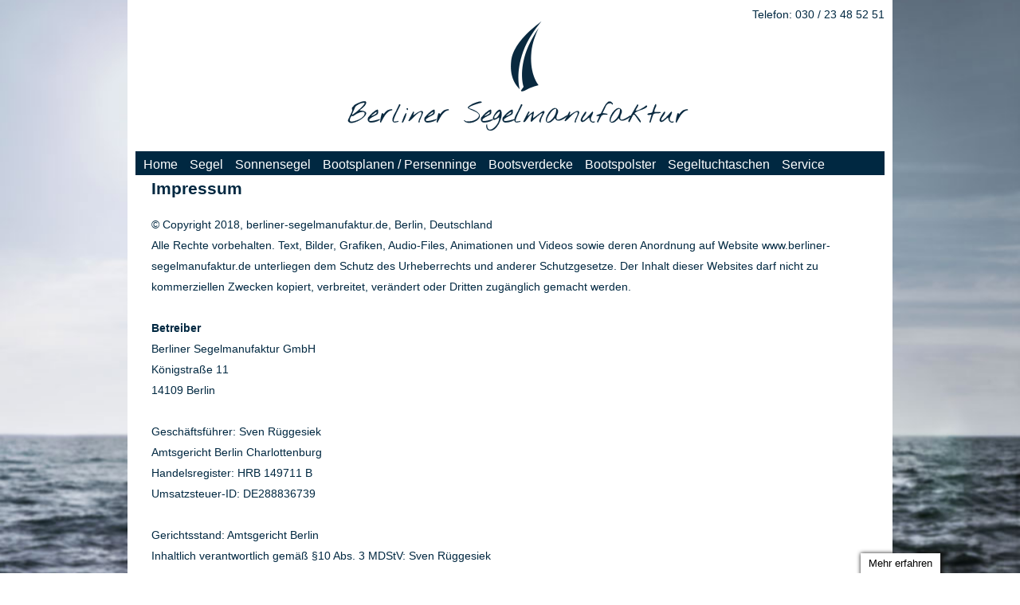

--- FILE ---
content_type: text/html; charset=UTF-8
request_url: https://berliner-segelmanufaktur.de/impressum/
body_size: 13818
content:
<!doctype html>
<html lang="de">
<head>
<meta name='robots' content='index, follow, max-image-preview:large, max-snippet:-1, max-video-preview:-1' />

	<!-- This site is optimized with the Yoast SEO plugin v19.5.1 - https://yoast.com/wordpress/plugins/seo/ -->
	<link rel="canonical" href="https://berliner-segelmanufaktur.de/impressum/" />
	<meta property="og:locale" content="de_DE" />
	<meta property="og:type" content="article" />
	<meta property="og:title" content="Impressum - Berliner Segelmanufaktur - Ihr Segelmacher &amp; Persenningmacher für Berlin, Potsdam &amp; Brandenburg, Segel, Segelreparaturen, Sonnensegel, Bootsplanen Berlin, Persenning, Bootspersenninge, Bootsverdecke, Bootszubehör, Segelzubehör, Bootsbedarf, Reparaturservice, Segelmacherei, Planenmacher, Segeltuchtaschen" />
	<meta property="og:description" content="© Copyright 2018, berliner-segelmanufaktur.de, Berlin, Deutschland Alle Rechte vorbehalten. Text, Bilder, Grafiken, Audio-Files, Animationen und Videos sowie deren Anordnung auf Website www.berliner-segelmanufaktur.de unterliegen dem Schutz des Urheberrechts und anderer Schutzgesetze. Der Inhalt dieser Websites darf nicht zu kommerziellen Zwecken kopiert, verbreitet, verändert oder Dritten zugänglich gemacht werden. &nbsp; Betreiber Berliner Segelmanufaktur GmbH Königstraße 11 14109 [&hellip;]" />
	<meta property="og:url" content="https://berliner-segelmanufaktur.de/impressum/" />
	<meta property="og:site_name" content="Berliner Segelmanufaktur - Ihr Segelmacher &amp; Persenningmacher für Berlin, Potsdam &amp; Brandenburg, Segel, Segelreparaturen, Sonnensegel, Bootsplanen Berlin, Persenning, Bootspersenninge, Bootsverdecke, Bootszubehör, Segelzubehör, Bootsbedarf, Reparaturservice, Segelmacherei, Planenmacher, Segeltuchtaschen" />
	<meta property="article:modified_time" content="2018-01-15T10:34:05+00:00" />
	<meta name="twitter:card" content="summary_large_image" />
	<meta name="twitter:label1" content="Geschätzte Lesezeit" />
	<meta name="twitter:data1" content="4 Minuten" />
	<script type="application/ld+json" class="yoast-schema-graph">{"@context":"https://schema.org","@graph":[{"@type":"WebPage","@id":"https://berliner-segelmanufaktur.de/impressum/","url":"https://berliner-segelmanufaktur.de/impressum/","name":"Impressum - Berliner Segelmanufaktur - Ihr Segelmacher &amp; Persenningmacher für Berlin, Potsdam &amp; Brandenburg, Segel, Segelreparaturen, Sonnensegel, Bootsplanen Berlin, Persenning, Bootspersenninge, Bootsverdecke, Bootszubehör, Segelzubehör, Bootsbedarf, Reparaturservice, Segelmacherei, Planenmacher, Segeltuchtaschen","isPartOf":{"@id":"https://berliner-segelmanufaktur.de/#website"},"datePublished":"2013-04-21T14:56:14+00:00","dateModified":"2018-01-15T10:34:05+00:00","breadcrumb":{"@id":"https://berliner-segelmanufaktur.de/impressum/#breadcrumb"},"inLanguage":"de","potentialAction":[{"@type":"ReadAction","target":["https://berliner-segelmanufaktur.de/impressum/"]}]},{"@type":"BreadcrumbList","@id":"https://berliner-segelmanufaktur.de/impressum/#breadcrumb","itemListElement":[{"@type":"ListItem","position":1,"name":"Startseite","item":"https://berliner-segelmanufaktur.de/"},{"@type":"ListItem","position":2,"name":"Impressum"}]},{"@type":"WebSite","@id":"https://berliner-segelmanufaktur.de/#website","url":"https://berliner-segelmanufaktur.de/","name":"Berliner Segelmanufaktur - Ihr Segelmacher &amp; Persenningmacher für Berlin, Potsdam &amp; Brandenburg, Segel, Segelreparaturen, Sonnensegel, Bootsplanen Berlin, Persenning, Bootspersenninge, Bootsverdecke, Bootszubehör, Segelzubehör, Bootsbedarf, Reparaturservice, Segelmacherei, Planenmacher, Segeltuchtaschen","description":"Segelmacher Berlin, Segelmacherei Berlin, Segel Berlin, Persenning Berlin, Sonnensegel Berlin, Segelreparaturen, Planenmacher für Bootsplanen und Persenninge, Bootspersenninge und Reparaturen, Bootszubehör, Segeltuchtaschen, Berlin Wannsee","potentialAction":[{"@type":"SearchAction","target":{"@type":"EntryPoint","urlTemplate":"https://berliner-segelmanufaktur.de/?s={search_term_string}"},"query-input":"required name=search_term_string"}],"inLanguage":"de"}]}</script>
	<!-- / Yoast SEO plugin. -->


<link rel='dns-prefetch' href='//s.w.org' />
<link rel="alternate" type="application/rss+xml" title="Berliner Segelmanufaktur - Ihr Segelmacher &amp; Persenningmacher für Berlin, Potsdam &amp; Brandenburg, Segel, Segelreparaturen, Sonnensegel, Bootsplanen Berlin, Persenning, Bootspersenninge, Bootsverdecke, Bootszubehör, Segelzubehör, Bootsbedarf, Reparaturservice, Segelmacherei, Planenmacher, Segeltuchtaschen &raquo; Impressum-Kommentar-Feed" href="https://berliner-segelmanufaktur.de/impressum/feed/" />
		<!-- This site uses the Google Analytics by MonsterInsights plugin v9.11.1 - Using Analytics tracking - https://www.monsterinsights.com/ -->
							<script src="//www.googletagmanager.com/gtag/js?id=G-L7GDR6FP2V"  data-cfasync="false" data-wpfc-render="false" type="text/javascript" async></script>
			<script data-cfasync="false" data-wpfc-render="false" type="text/javascript">
				var mi_version = '9.11.1';
				var mi_track_user = true;
				var mi_no_track_reason = '';
								var MonsterInsightsDefaultLocations = {"page_location":"https:\/\/berliner-segelmanufaktur.de\/impressum\/"};
								if ( typeof MonsterInsightsPrivacyGuardFilter === 'function' ) {
					var MonsterInsightsLocations = (typeof MonsterInsightsExcludeQuery === 'object') ? MonsterInsightsPrivacyGuardFilter( MonsterInsightsExcludeQuery ) : MonsterInsightsPrivacyGuardFilter( MonsterInsightsDefaultLocations );
				} else {
					var MonsterInsightsLocations = (typeof MonsterInsightsExcludeQuery === 'object') ? MonsterInsightsExcludeQuery : MonsterInsightsDefaultLocations;
				}

								var disableStrs = [
										'ga-disable-G-L7GDR6FP2V',
									];

				/* Function to detect opted out users */
				function __gtagTrackerIsOptedOut() {
					for (var index = 0; index < disableStrs.length; index++) {
						if (document.cookie.indexOf(disableStrs[index] + '=true') > -1) {
							return true;
						}
					}

					return false;
				}

				/* Disable tracking if the opt-out cookie exists. */
				if (__gtagTrackerIsOptedOut()) {
					for (var index = 0; index < disableStrs.length; index++) {
						window[disableStrs[index]] = true;
					}
				}

				/* Opt-out function */
				function __gtagTrackerOptout() {
					for (var index = 0; index < disableStrs.length; index++) {
						document.cookie = disableStrs[index] + '=true; expires=Thu, 31 Dec 2099 23:59:59 UTC; path=/';
						window[disableStrs[index]] = true;
					}
				}

				if ('undefined' === typeof gaOptout) {
					function gaOptout() {
						__gtagTrackerOptout();
					}
				}
								window.dataLayer = window.dataLayer || [];

				window.MonsterInsightsDualTracker = {
					helpers: {},
					trackers: {},
				};
				if (mi_track_user) {
					function __gtagDataLayer() {
						dataLayer.push(arguments);
					}

					function __gtagTracker(type, name, parameters) {
						if (!parameters) {
							parameters = {};
						}

						if (parameters.send_to) {
							__gtagDataLayer.apply(null, arguments);
							return;
						}

						if (type === 'event') {
														parameters.send_to = monsterinsights_frontend.v4_id;
							var hookName = name;
							if (typeof parameters['event_category'] !== 'undefined') {
								hookName = parameters['event_category'] + ':' + name;
							}

							if (typeof MonsterInsightsDualTracker.trackers[hookName] !== 'undefined') {
								MonsterInsightsDualTracker.trackers[hookName](parameters);
							} else {
								__gtagDataLayer('event', name, parameters);
							}
							
						} else {
							__gtagDataLayer.apply(null, arguments);
						}
					}

					__gtagTracker('js', new Date());
					__gtagTracker('set', {
						'developer_id.dZGIzZG': true,
											});
					if ( MonsterInsightsLocations.page_location ) {
						__gtagTracker('set', MonsterInsightsLocations);
					}
										__gtagTracker('config', 'G-L7GDR6FP2V', {"forceSSL":"true","anonymize_ip":"true","link_attribution":"true"} );
										window.gtag = __gtagTracker;										(function () {
						/* https://developers.google.com/analytics/devguides/collection/analyticsjs/ */
						/* ga and __gaTracker compatibility shim. */
						var noopfn = function () {
							return null;
						};
						var newtracker = function () {
							return new Tracker();
						};
						var Tracker = function () {
							return null;
						};
						var p = Tracker.prototype;
						p.get = noopfn;
						p.set = noopfn;
						p.send = function () {
							var args = Array.prototype.slice.call(arguments);
							args.unshift('send');
							__gaTracker.apply(null, args);
						};
						var __gaTracker = function () {
							var len = arguments.length;
							if (len === 0) {
								return;
							}
							var f = arguments[len - 1];
							if (typeof f !== 'object' || f === null || typeof f.hitCallback !== 'function') {
								if ('send' === arguments[0]) {
									var hitConverted, hitObject = false, action;
									if ('event' === arguments[1]) {
										if ('undefined' !== typeof arguments[3]) {
											hitObject = {
												'eventAction': arguments[3],
												'eventCategory': arguments[2],
												'eventLabel': arguments[4],
												'value': arguments[5] ? arguments[5] : 1,
											}
										}
									}
									if ('pageview' === arguments[1]) {
										if ('undefined' !== typeof arguments[2]) {
											hitObject = {
												'eventAction': 'page_view',
												'page_path': arguments[2],
											}
										}
									}
									if (typeof arguments[2] === 'object') {
										hitObject = arguments[2];
									}
									if (typeof arguments[5] === 'object') {
										Object.assign(hitObject, arguments[5]);
									}
									if ('undefined' !== typeof arguments[1].hitType) {
										hitObject = arguments[1];
										if ('pageview' === hitObject.hitType) {
											hitObject.eventAction = 'page_view';
										}
									}
									if (hitObject) {
										action = 'timing' === arguments[1].hitType ? 'timing_complete' : hitObject.eventAction;
										hitConverted = mapArgs(hitObject);
										__gtagTracker('event', action, hitConverted);
									}
								}
								return;
							}

							function mapArgs(args) {
								var arg, hit = {};
								var gaMap = {
									'eventCategory': 'event_category',
									'eventAction': 'event_action',
									'eventLabel': 'event_label',
									'eventValue': 'event_value',
									'nonInteraction': 'non_interaction',
									'timingCategory': 'event_category',
									'timingVar': 'name',
									'timingValue': 'value',
									'timingLabel': 'event_label',
									'page': 'page_path',
									'location': 'page_location',
									'title': 'page_title',
									'referrer' : 'page_referrer',
								};
								for (arg in args) {
																		if (!(!args.hasOwnProperty(arg) || !gaMap.hasOwnProperty(arg))) {
										hit[gaMap[arg]] = args[arg];
									} else {
										hit[arg] = args[arg];
									}
								}
								return hit;
							}

							try {
								f.hitCallback();
							} catch (ex) {
							}
						};
						__gaTracker.create = newtracker;
						__gaTracker.getByName = newtracker;
						__gaTracker.getAll = function () {
							return [];
						};
						__gaTracker.remove = noopfn;
						__gaTracker.loaded = true;
						window['__gaTracker'] = __gaTracker;
					})();
									} else {
										console.log("");
					(function () {
						function __gtagTracker() {
							return null;
						}

						window['__gtagTracker'] = __gtagTracker;
						window['gtag'] = __gtagTracker;
					})();
									}
			</script>
							<!-- / Google Analytics by MonsterInsights -->
		<script type="text/javascript">
window._wpemojiSettings = {"baseUrl":"https:\/\/s.w.org\/images\/core\/emoji\/14.0.0\/72x72\/","ext":".png","svgUrl":"https:\/\/s.w.org\/images\/core\/emoji\/14.0.0\/svg\/","svgExt":".svg","source":{"concatemoji":"https:\/\/berliner-segelmanufaktur.de\/wp-includes\/js\/wp-emoji-release.min.js?ver=6.0.11"}};
/*! This file is auto-generated */
!function(e,a,t){var n,r,o,i=a.createElement("canvas"),p=i.getContext&&i.getContext("2d");function s(e,t){var a=String.fromCharCode,e=(p.clearRect(0,0,i.width,i.height),p.fillText(a.apply(this,e),0,0),i.toDataURL());return p.clearRect(0,0,i.width,i.height),p.fillText(a.apply(this,t),0,0),e===i.toDataURL()}function c(e){var t=a.createElement("script");t.src=e,t.defer=t.type="text/javascript",a.getElementsByTagName("head")[0].appendChild(t)}for(o=Array("flag","emoji"),t.supports={everything:!0,everythingExceptFlag:!0},r=0;r<o.length;r++)t.supports[o[r]]=function(e){if(!p||!p.fillText)return!1;switch(p.textBaseline="top",p.font="600 32px Arial",e){case"flag":return s([127987,65039,8205,9895,65039],[127987,65039,8203,9895,65039])?!1:!s([55356,56826,55356,56819],[55356,56826,8203,55356,56819])&&!s([55356,57332,56128,56423,56128,56418,56128,56421,56128,56430,56128,56423,56128,56447],[55356,57332,8203,56128,56423,8203,56128,56418,8203,56128,56421,8203,56128,56430,8203,56128,56423,8203,56128,56447]);case"emoji":return!s([129777,127995,8205,129778,127999],[129777,127995,8203,129778,127999])}return!1}(o[r]),t.supports.everything=t.supports.everything&&t.supports[o[r]],"flag"!==o[r]&&(t.supports.everythingExceptFlag=t.supports.everythingExceptFlag&&t.supports[o[r]]);t.supports.everythingExceptFlag=t.supports.everythingExceptFlag&&!t.supports.flag,t.DOMReady=!1,t.readyCallback=function(){t.DOMReady=!0},t.supports.everything||(n=function(){t.readyCallback()},a.addEventListener?(a.addEventListener("DOMContentLoaded",n,!1),e.addEventListener("load",n,!1)):(e.attachEvent("onload",n),a.attachEvent("onreadystatechange",function(){"complete"===a.readyState&&t.readyCallback()})),(e=t.source||{}).concatemoji?c(e.concatemoji):e.wpemoji&&e.twemoji&&(c(e.twemoji),c(e.wpemoji)))}(window,document,window._wpemojiSettings);
</script>
<style type="text/css">
img.wp-smiley,
img.emoji {
	display: inline !important;
	border: none !important;
	box-shadow: none !important;
	height: 1em !important;
	width: 1em !important;
	margin: 0 0.07em !important;
	vertical-align: -0.1em !important;
	background: none !important;
	padding: 0 !important;
}
</style>
	<link rel='stylesheet' id='wp-block-library-css'  href='https://berliner-segelmanufaktur.de/wp-includes/css/dist/block-library/style.min.css?ver=6.0.11' type='text/css' media='all' />
<style id='global-styles-inline-css' type='text/css'>
body{--wp--preset--color--black: #000000;--wp--preset--color--cyan-bluish-gray: #abb8c3;--wp--preset--color--white: #ffffff;--wp--preset--color--pale-pink: #f78da7;--wp--preset--color--vivid-red: #cf2e2e;--wp--preset--color--luminous-vivid-orange: #ff6900;--wp--preset--color--luminous-vivid-amber: #fcb900;--wp--preset--color--light-green-cyan: #7bdcb5;--wp--preset--color--vivid-green-cyan: #00d084;--wp--preset--color--pale-cyan-blue: #8ed1fc;--wp--preset--color--vivid-cyan-blue: #0693e3;--wp--preset--color--vivid-purple: #9b51e0;--wp--preset--gradient--vivid-cyan-blue-to-vivid-purple: linear-gradient(135deg,rgba(6,147,227,1) 0%,rgb(155,81,224) 100%);--wp--preset--gradient--light-green-cyan-to-vivid-green-cyan: linear-gradient(135deg,rgb(122,220,180) 0%,rgb(0,208,130) 100%);--wp--preset--gradient--luminous-vivid-amber-to-luminous-vivid-orange: linear-gradient(135deg,rgba(252,185,0,1) 0%,rgba(255,105,0,1) 100%);--wp--preset--gradient--luminous-vivid-orange-to-vivid-red: linear-gradient(135deg,rgba(255,105,0,1) 0%,rgb(207,46,46) 100%);--wp--preset--gradient--very-light-gray-to-cyan-bluish-gray: linear-gradient(135deg,rgb(238,238,238) 0%,rgb(169,184,195) 100%);--wp--preset--gradient--cool-to-warm-spectrum: linear-gradient(135deg,rgb(74,234,220) 0%,rgb(151,120,209) 20%,rgb(207,42,186) 40%,rgb(238,44,130) 60%,rgb(251,105,98) 80%,rgb(254,248,76) 100%);--wp--preset--gradient--blush-light-purple: linear-gradient(135deg,rgb(255,206,236) 0%,rgb(152,150,240) 100%);--wp--preset--gradient--blush-bordeaux: linear-gradient(135deg,rgb(254,205,165) 0%,rgb(254,45,45) 50%,rgb(107,0,62) 100%);--wp--preset--gradient--luminous-dusk: linear-gradient(135deg,rgb(255,203,112) 0%,rgb(199,81,192) 50%,rgb(65,88,208) 100%);--wp--preset--gradient--pale-ocean: linear-gradient(135deg,rgb(255,245,203) 0%,rgb(182,227,212) 50%,rgb(51,167,181) 100%);--wp--preset--gradient--electric-grass: linear-gradient(135deg,rgb(202,248,128) 0%,rgb(113,206,126) 100%);--wp--preset--gradient--midnight: linear-gradient(135deg,rgb(2,3,129) 0%,rgb(40,116,252) 100%);--wp--preset--duotone--dark-grayscale: url('#wp-duotone-dark-grayscale');--wp--preset--duotone--grayscale: url('#wp-duotone-grayscale');--wp--preset--duotone--purple-yellow: url('#wp-duotone-purple-yellow');--wp--preset--duotone--blue-red: url('#wp-duotone-blue-red');--wp--preset--duotone--midnight: url('#wp-duotone-midnight');--wp--preset--duotone--magenta-yellow: url('#wp-duotone-magenta-yellow');--wp--preset--duotone--purple-green: url('#wp-duotone-purple-green');--wp--preset--duotone--blue-orange: url('#wp-duotone-blue-orange');--wp--preset--font-size--small: 13px;--wp--preset--font-size--medium: 20px;--wp--preset--font-size--large: 36px;--wp--preset--font-size--x-large: 42px;}.has-black-color{color: var(--wp--preset--color--black) !important;}.has-cyan-bluish-gray-color{color: var(--wp--preset--color--cyan-bluish-gray) !important;}.has-white-color{color: var(--wp--preset--color--white) !important;}.has-pale-pink-color{color: var(--wp--preset--color--pale-pink) !important;}.has-vivid-red-color{color: var(--wp--preset--color--vivid-red) !important;}.has-luminous-vivid-orange-color{color: var(--wp--preset--color--luminous-vivid-orange) !important;}.has-luminous-vivid-amber-color{color: var(--wp--preset--color--luminous-vivid-amber) !important;}.has-light-green-cyan-color{color: var(--wp--preset--color--light-green-cyan) !important;}.has-vivid-green-cyan-color{color: var(--wp--preset--color--vivid-green-cyan) !important;}.has-pale-cyan-blue-color{color: var(--wp--preset--color--pale-cyan-blue) !important;}.has-vivid-cyan-blue-color{color: var(--wp--preset--color--vivid-cyan-blue) !important;}.has-vivid-purple-color{color: var(--wp--preset--color--vivid-purple) !important;}.has-black-background-color{background-color: var(--wp--preset--color--black) !important;}.has-cyan-bluish-gray-background-color{background-color: var(--wp--preset--color--cyan-bluish-gray) !important;}.has-white-background-color{background-color: var(--wp--preset--color--white) !important;}.has-pale-pink-background-color{background-color: var(--wp--preset--color--pale-pink) !important;}.has-vivid-red-background-color{background-color: var(--wp--preset--color--vivid-red) !important;}.has-luminous-vivid-orange-background-color{background-color: var(--wp--preset--color--luminous-vivid-orange) !important;}.has-luminous-vivid-amber-background-color{background-color: var(--wp--preset--color--luminous-vivid-amber) !important;}.has-light-green-cyan-background-color{background-color: var(--wp--preset--color--light-green-cyan) !important;}.has-vivid-green-cyan-background-color{background-color: var(--wp--preset--color--vivid-green-cyan) !important;}.has-pale-cyan-blue-background-color{background-color: var(--wp--preset--color--pale-cyan-blue) !important;}.has-vivid-cyan-blue-background-color{background-color: var(--wp--preset--color--vivid-cyan-blue) !important;}.has-vivid-purple-background-color{background-color: var(--wp--preset--color--vivid-purple) !important;}.has-black-border-color{border-color: var(--wp--preset--color--black) !important;}.has-cyan-bluish-gray-border-color{border-color: var(--wp--preset--color--cyan-bluish-gray) !important;}.has-white-border-color{border-color: var(--wp--preset--color--white) !important;}.has-pale-pink-border-color{border-color: var(--wp--preset--color--pale-pink) !important;}.has-vivid-red-border-color{border-color: var(--wp--preset--color--vivid-red) !important;}.has-luminous-vivid-orange-border-color{border-color: var(--wp--preset--color--luminous-vivid-orange) !important;}.has-luminous-vivid-amber-border-color{border-color: var(--wp--preset--color--luminous-vivid-amber) !important;}.has-light-green-cyan-border-color{border-color: var(--wp--preset--color--light-green-cyan) !important;}.has-vivid-green-cyan-border-color{border-color: var(--wp--preset--color--vivid-green-cyan) !important;}.has-pale-cyan-blue-border-color{border-color: var(--wp--preset--color--pale-cyan-blue) !important;}.has-vivid-cyan-blue-border-color{border-color: var(--wp--preset--color--vivid-cyan-blue) !important;}.has-vivid-purple-border-color{border-color: var(--wp--preset--color--vivid-purple) !important;}.has-vivid-cyan-blue-to-vivid-purple-gradient-background{background: var(--wp--preset--gradient--vivid-cyan-blue-to-vivid-purple) !important;}.has-light-green-cyan-to-vivid-green-cyan-gradient-background{background: var(--wp--preset--gradient--light-green-cyan-to-vivid-green-cyan) !important;}.has-luminous-vivid-amber-to-luminous-vivid-orange-gradient-background{background: var(--wp--preset--gradient--luminous-vivid-amber-to-luminous-vivid-orange) !important;}.has-luminous-vivid-orange-to-vivid-red-gradient-background{background: var(--wp--preset--gradient--luminous-vivid-orange-to-vivid-red) !important;}.has-very-light-gray-to-cyan-bluish-gray-gradient-background{background: var(--wp--preset--gradient--very-light-gray-to-cyan-bluish-gray) !important;}.has-cool-to-warm-spectrum-gradient-background{background: var(--wp--preset--gradient--cool-to-warm-spectrum) !important;}.has-blush-light-purple-gradient-background{background: var(--wp--preset--gradient--blush-light-purple) !important;}.has-blush-bordeaux-gradient-background{background: var(--wp--preset--gradient--blush-bordeaux) !important;}.has-luminous-dusk-gradient-background{background: var(--wp--preset--gradient--luminous-dusk) !important;}.has-pale-ocean-gradient-background{background: var(--wp--preset--gradient--pale-ocean) !important;}.has-electric-grass-gradient-background{background: var(--wp--preset--gradient--electric-grass) !important;}.has-midnight-gradient-background{background: var(--wp--preset--gradient--midnight) !important;}.has-small-font-size{font-size: var(--wp--preset--font-size--small) !important;}.has-medium-font-size{font-size: var(--wp--preset--font-size--medium) !important;}.has-large-font-size{font-size: var(--wp--preset--font-size--large) !important;}.has-x-large-font-size{font-size: var(--wp--preset--font-size--x-large) !important;}
</style>
<link rel='stylesheet' id='contact-form-7-css'  href='https://berliner-segelmanufaktur.de/wp-content/plugins/contact-form-7/includes/css/styles.css?ver=5.6.2' type='text/css' media='all' />
<link rel='stylesheet' id='cookie-law-info-css'  href='https://berliner-segelmanufaktur.de/wp-content/plugins/cookie-law-info/public/css/cookie-law-info-public.css?ver=2.1.2' type='text/css' media='all' />
<link rel='stylesheet' id='cookie-law-info-gdpr-css'  href='https://berliner-segelmanufaktur.de/wp-content/plugins/cookie-law-info/public/css/cookie-law-info-gdpr.css?ver=2.1.2' type='text/css' media='all' />
<link rel='stylesheet' id='slb_core-css'  href='https://berliner-segelmanufaktur.de/wp-content/plugins/simple-lightbox/client/css/app.css?ver=2.8.1' type='text/css' media='all' />
<script type='text/javascript' src='https://berliner-segelmanufaktur.de/wp-content/plugins/google-analytics-for-wordpress/assets/js/frontend-gtag.min.js?ver=9.11.1' id='monsterinsights-frontend-script-js'></script>
<script data-cfasync="false" data-wpfc-render="false" type="text/javascript" id='monsterinsights-frontend-script-js-extra'>/* <![CDATA[ */
var monsterinsights_frontend = {"js_events_tracking":"true","download_extensions":"doc,pdf,ppt,zip,xls,docx,pptx,xlsx","inbound_paths":"[{\"path\":\"\\\/go\\\/\",\"label\":\"affiliate\"},{\"path\":\"\\\/recommend\\\/\",\"label\":\"affiliate\"}]","home_url":"https:\/\/berliner-segelmanufaktur.de","hash_tracking":"false","v4_id":"G-L7GDR6FP2V"};/* ]]> */
</script>
<script type='text/javascript' src='https://berliner-segelmanufaktur.de/wp-includes/js/jquery/jquery.min.js?ver=3.6.0' id='jquery-core-js'></script>
<script type='text/javascript' src='https://berliner-segelmanufaktur.de/wp-includes/js/jquery/jquery-migrate.min.js?ver=3.3.2' id='jquery-migrate-js'></script>
<script type='text/javascript' id='cookie-law-info-js-extra'>
/* <![CDATA[ */
var Cli_Data = {"nn_cookie_ids":[],"cookielist":[],"non_necessary_cookies":[],"ccpaEnabled":"","ccpaRegionBased":"","ccpaBarEnabled":"","strictlyEnabled":["necessary","obligatoire"],"ccpaType":"gdpr","js_blocking":"","custom_integration":"","triggerDomRefresh":"","secure_cookies":""};
var cli_cookiebar_settings = {"animate_speed_hide":"500","animate_speed_show":"500","background":"#FFF","border":"#b1a6a6c2","border_on":"","button_1_button_colour":"#000000","button_1_button_hover":"#000000","button_1_link_colour":"#ffffff","button_1_as_button":"1","button_1_new_win":"","button_2_button_colour":"#333","button_2_button_hover":"#292929","button_2_link_colour":"#444","button_2_as_button":"","button_2_hidebar":"","button_3_button_colour":"#000","button_3_button_hover":"#000000","button_3_link_colour":"#fff","button_3_as_button":"1","button_3_new_win":"","button_4_button_colour":"#000","button_4_button_hover":"#000000","button_4_link_colour":"#000000","button_4_as_button":"1","button_7_button_colour":"#000000","button_7_button_hover":"#000000","button_7_link_colour":"#000000","button_7_as_button":"1","button_7_new_win":"","font_family":"inherit","header_fix":"","notify_animate_hide":"1","notify_animate_show":"","notify_div_id":"#cookie-law-info-bar","notify_position_horizontal":"right","notify_position_vertical":"bottom","scroll_close":"1","scroll_close_reload":"","accept_close_reload":"","reject_close_reload":"","showagain_tab":"1","showagain_background":"#fff","showagain_border":"#000","showagain_div_id":"#cookie-law-info-again","showagain_x_position":"100px","text":"#000","show_once_yn":"1","show_once":"1000","logging_on":"","as_popup":"","popup_overlay":"1","bar_heading_text":"","cookie_bar_as":"banner","popup_showagain_position":"bottom-right","widget_position":"left"};
var log_object = {"ajax_url":"https:\/\/berliner-segelmanufaktur.de\/wp-admin\/admin-ajax.php"};
/* ]]> */
</script>
<script type='text/javascript' src='https://berliner-segelmanufaktur.de/wp-content/plugins/cookie-law-info/public/js/cookie-law-info-public.js?ver=2.1.2' id='cookie-law-info-js'></script>
<link rel="https://api.w.org/" href="https://berliner-segelmanufaktur.de/wp-json/" /><link rel="alternate" type="application/json" href="https://berliner-segelmanufaktur.de/wp-json/wp/v2/pages/6" /><link rel="EditURI" type="application/rsd+xml" title="RSD" href="https://berliner-segelmanufaktur.de/xmlrpc.php?rsd" />
<link rel="wlwmanifest" type="application/wlwmanifest+xml" href="https://berliner-segelmanufaktur.de/wp-includes/wlwmanifest.xml" /> 
<meta name="generator" content="WordPress 6.0.11" />
<link rel='shortlink' href='https://berliner-segelmanufaktur.de/?p=6' />
<link rel="alternate" type="application/json+oembed" href="https://berliner-segelmanufaktur.de/wp-json/oembed/1.0/embed?url=https%3A%2F%2Fberliner-segelmanufaktur.de%2Fimpressum%2F" />
<link rel="alternate" type="text/xml+oembed" href="https://berliner-segelmanufaktur.de/wp-json/oembed/1.0/embed?url=https%3A%2F%2Fberliner-segelmanufaktur.de%2Fimpressum%2F&#038;format=xml" />

<script src="https://code.jquery.com/jquery-1.5.min.js"></script>
<!--[if lt IE 9]>
 <script src="http://html5shiv.googlecode.com/svn/trunk/html5.js"></script>
 <![endif]-->


<meta http-equiv="Content-Type" content="text/html; charset=UTF-8" />
<title>Impressum - Berliner Segelmanufaktur - Ihr Segelmacher &amp; Persenningmacher für Berlin, Potsdam &amp; Brandenburg, Segel, Segelreparaturen, Sonnensegel, Bootsplanen Berlin, Persenning, Bootspersenninge, Bootsverdecke, Bootszubehör, Segelzubehör, Bootsbedarf, Reparaturservice, Segelmacherei, Planenmacher, Segeltuchtaschen Berliner Segelmanufaktur &#8211; Ihr Segelmacher &amp; Persenningmacher für Berlin, Potsdam &amp; Brandenburg, Segel, Segelreparaturen, Sonnensegel, Bootsplanen Berlin, Persenning, Bootspersenninge, Bootsverdecke, Bootszubehör, Segelzubehör, Bootsbedarf, Reparaturservice, Segelmacherei, Planenmacher, Segeltuchtaschen</title>
<link rel="stylesheet" href="https://berliner-segelmanufaktur.de/wp-content/themes/segelmanufaktur/style.css" type="text/css" media="screen" />
<link rel="pingback" href="https://berliner-segelmanufaktur.de/xmlrpc.php" />
<link rel="shortcut icon" href="https://berliner-segelmanufaktur.de/favicon.ico" type="image/x-icon" />
</head>
<body class="page-template-default page page-id-6">
<div id="page">

<header>
    <a href="tel:030-23-48-52-51" class="telephone float_right">Telefon: 030 / 23 48 52 51</a>
		<h1><a href="https://berliner-segelmanufaktur.de/"><img alt="Berliner Segelmanufaktur &#8211; Ihr Segelmacher &amp; Persenningmacher für Berlin, Potsdam &amp; Brandenburg, Segel, Segelreparaturen, Sonnensegel, Bootsplanen Berlin, Persenning, Bootspersenninge, Bootsverdecke, Bootszubehör, Segelzubehör, Bootsbedarf, Reparaturservice, Segelmacherei, Planenmacher, Segeltuchtaschen" src="https://berliner-segelmanufaktur.de/wp-content/themes/segelmanufaktur/img/logo-segelmanufaktur.png" /></a></h1>

		<!--<div class="description">Segelmacher Berlin, Segelmacherei Berlin, Segel Berlin, Persenning Berlin, Sonnensegel Berlin, Segelreparaturen, Planenmacher für Bootsplanen und Persenninge, Bootspersenninge und Reparaturen, Bootszubehör, Segeltuchtaschen, Berlin Wannsee</div>-->
      <nav class="menu-header-container"><ul id="menu-header" class="menu"><li id="menu-item-87" class="menu-item menu-item-type-custom menu-item-object-custom menu-item-home menu-item-87"><a href="https://berliner-segelmanufaktur.de/">Home</a></li>
<li id="menu-item-16" class="menu-item menu-item-type-taxonomy menu-item-object-category menu-item-16"><a href="https://berliner-segelmanufaktur.de/category/segel/">Segel</a></li>
<li id="menu-item-20" class="menu-item menu-item-type-taxonomy menu-item-object-category menu-item-20"><a href="https://berliner-segelmanufaktur.de/category/sonnensegel/">Sonnensegel</a></li>
<li id="menu-item-13" class="menu-item menu-item-type-taxonomy menu-item-object-category menu-item-13"><a href="https://berliner-segelmanufaktur.de/category/bootsplanen-berlin/">Bootsplanen / Persenninge</a></li>
<li id="menu-item-536" class="menu-item menu-item-type-taxonomy menu-item-object-category menu-item-536"><a href="https://berliner-segelmanufaktur.de/category/bootsverdecke/">Bootsverdecke</a></li>
<li id="menu-item-40" class="menu-item menu-item-type-taxonomy menu-item-object-category menu-item-40"><a href="https://berliner-segelmanufaktur.de/category/bootspolster/">Bootspolster</a></li>
<li id="menu-item-17" class="menu-item menu-item-type-taxonomy menu-item-object-category menu-item-17"><a href="https://berliner-segelmanufaktur.de/category/segeltuchtaschen/">Segeltuchtaschen</a></li>
<li id="menu-item-18" class="menu-item menu-item-type-taxonomy menu-item-object-category menu-item-18"><a href="https://berliner-segelmanufaktur.de/category/service/">Service</a></li>
<li id="menu-item-15" class="menu-item menu-item-type-taxonomy menu-item-object-category menu-item-15"><a href="https://berliner-segelmanufaktur.de/category/kontakt/">Kontakt</a></li>
</ul></nav>
</header><section>





  
<article>
<h2>Impressum</h2>
<p>© Copyright 2018, berliner-segelmanufaktur.de, Berlin, Deutschland</p>
<p>Alle Rechte vorbehalten. Text, Bilder, Grafiken, Audio-Files, Animationen und Videos sowie deren Anordnung auf Website www.berliner-segelmanufaktur.de unterliegen dem Schutz des Urheberrechts und anderer Schutzgesetze. Der Inhalt dieser Websites darf nicht zu kommerziellen Zwecken kopiert, verbreitet, verändert oder Dritten zugänglich gemacht werden.</p>
<p>&nbsp;</p>
<p><strong>Betreiber</strong></p>
<p>Berliner Segelmanufaktur GmbH<br />
Königstraße 11<br />
14109 Berlin</p>
<p>&nbsp;</p>
<p>Geschäftsführer: Sven Rüggesiek</p>
<p>Amtsgericht Berlin Charlottenburg</p>
<p>Handelsregister: HRB 149711 B<br />
Umsatzsteuer-ID: DE288836739</p>
<p>&nbsp;</p>
<p>Gerichtsstand: Amtsgericht Berlin<br />
Inhaltlich verantwortlich gemäß §10 Abs. 3 MDStV: Sven Rüggesiek</p>
<p>&nbsp;</p>
<p><strong>Kontaktmöglichkeiten</strong></p>
<p>Telefon: 030 / 23 48 52 51<br />
Mobil: 0177 / 277 82 20<br />
Internet: <a title="CARBASA" href="http://www.carbasa.com/">http://www. berliner-segelmanufaktur.de </a><br />
Email: info@berliner-segelmanufaktur.de</p>
<p>&nbsp;</p>
<p><strong>Adresse</strong></p>
<p>Berliner Segelmanufaktur GmbH<br />
Königstraße 11<br />
14109 Berlin<br />
Deutschland</p>
<p>&nbsp;</p>
<p><strong>Datenschutzhinweis</strong></p>
<p>Der Schutz personenbezogener Daten ist uns ein wichtiges Anliegen. Deshalb betreiben wir unsere Aktivitäten in Übereinstimmung mit den anwendbaren Rechtsvorschriften zum Schutz personenbezogener Daten und zur Datensicherheit. Im Folgenden erfahren Sie, welche Informationen wir gegebenenfalls sammeln und wie wir damit umgehen.</p>
<p>&nbsp;</p>
<p><strong>Haftungshinweise</strong><br />
<strong>Haftung für Inhalte:</strong><br />
Die Inhalte unserer Seiten wurden mit größter Sorgfalt erstellt. Für die Richtigkeit, Vollständigkeit und Aktualität der Inhalte können wir jedoch keine Gewähr übernehmen. Als Diensteanbieter sind wir gemäß § 7 Abs.1 TMG für eigene Inhalte auf diesen Seiten nach den allgemeinen Gesetzen verantwortlich. Nach §§ 8 bis 10 TMG sind wir als Diensteanbieter jedoch nicht verpflichtet, übermittelte oder gespeicherte fremde Informationen zu überwachen oder nach Umständen zu forschen, die auf eine rechtswidrige Tätigkeit hinweisen. Verpflichtungen zur Entfernung oder Sperrung der Nutzung von Informationen nach den allgemeinen Gesetzen bleiben hiervon unberührt. Eine diesbezügliche Haftung ist jedoch erst ab dem Zeitpunkt der Kenntnis einer konkreten Rechtsverletzung möglich. Bei Bekanntwerden von entsprechenden Rechtsverletzungen werden wir diese Inhalte umgehend entfernen.<br />
<strong>Haftung für Links:</strong><br />
Unser Angebot enthält Links zu externen Webseiten Dritter, auf deren Inhalte wir keinen Einfluss haben. Deshalb können wir für diese fremden Inhalte auch keine Gewähr übernehmen. Für die Inhalte der verlinkten Seiten ist stets der jeweilige Anbieter oder Betreiber der Seiten verantwortlich. Die verlinkten Seiten wurden zum Zeitpunkt der Verlinkung auf mögliche Rechtsverstöße überprüft. Rechtswidrige Inhalte waren zum Zeitpunkt der Verlinkung nicht erkennbar. Eine permanente inhaltliche Kontrolle der verlinkten Seiten ist jedoch ohne konkrete Anhaltspunkte einer Rechtsverletzung nicht zumutbar. Bei Bekannt werden von Rechtsverletzungen werden wir derartige Links umgehend entfernen.<br />
<strong>Urheberrecht:</strong><br />
Die durch die Seitenbetreiber erstellten Inhalte und Werke auf diesen Seiten unterliegen dem deutschen Urheberrecht. Die Vervielfältigung, Bearbeitung, Verbreitung und jede Art der Verwertung außerhalb der Grenzen des Urheberrechtes bedürfen der schriftlichen Zustimmung des jeweiligen Autors bzw. Erstellers. Downloads und Kopien dieser Seite sind nur für den privaten, nicht kommerziellen Gebrauch gestattet. Soweit die Inhalte auf dieser Seite nicht vom Betreiber erstellt wurden, werden die Urheberrechte Dritter beachtet. Insbesondere werden Inhalte Dritter als solche gekennzeichnet. Sollten Sie trotzdem auf eine Urheberrechtsverletzung aufmerksam werden, bitten wir um einen entsprechenden Hinweis. Bei Bekannt werden von Rechtsverletzungen werden wir derartige Inhalte umgehend entfernen.</p>
<p><strong>Webanalyse mit Google Analytics</strong><br />
Diese Website benutzt Google Analytics, einen Webanalysedienst der Google Inc. (&#8222;Google&#8220;). Google Analytics verwendet sog.&#8220;Cookies&#8220;, Textdateien, die auf Ihrem Computer gespeichert werden und die eine Analyse der Benutzung der Website durch Sie ermöglichen. Die durch den Cookie erzeugten Informationen über Ihre Benutzung dieser Website werden in der Regel an einen Server von Google in den USA übertragen und dort gespeichert. Im Falle der Aktivierung der IP-Anonymisierung auf dieser Webseite, wird Ihre IP-Adresse von Google jedoch innerhalb von Mitgliedstaaten der Europäischen Union oder in anderen Vertragsstaaten des Abkommens über den Europäischen Wirtschaftsraum zuvor gekürzt. Nur in Ausnahmefällen wird die volle IP-Adresse an einen Server von Google in den USA übertragen und dort gekürzt. Im Auftrag des Betreibers dieser Website wird Google diese Informationen benutzen, um Ihre Nutzung der Website auszuwerten, um Reports über die Websiteaktivitäten zusammenzustellen und um weitere mit der Websitenutzung und der Internetnutzung verbundene Dienstleistungen gegenüber dem Websitebetreiber zu erbringen. Die im Rahmen von Google Analytics von Ihrem Browser übermittelte IP-Adresse wird nicht mit anderen Daten von Google zusammengeführt. Sie können die Speicherung der Cookies durch eine entsprechende Einstellung Ihrer Browser-Software verhindern; wir weisen Sie jedoch darauf hin, dass Sie in diesem Fall gegebenenfalls nicht sämtliche Funktionen dieser Website vollumfänglich werden nutzen können. Sie können darüber hinaus die Erfassung der durch das Cookie erzeugten und auf Ihre Nutzung der Website bezogenen Daten (inkl. Ihrer IP-Adresse) an Google sowie die Verarbeitung dieser Daten durch Google verhindern indem Sie ein entsprechendes Browser-Plugin herunterladen und installieren.</p>
<p>&nbsp;</p>
</article>
</section>
<footer>
<div class="menu-footer-container"><ul id="menu-footer" class="menu"><li id="menu-item-10" class="menu-item menu-item-type-post_type menu-item-object-page current-menu-item page_item page-item-6 current_page_item menu-item-10"><a href="https://berliner-segelmanufaktur.de/impressum/" aria-current="page">Impressum</a></li>
<li id="menu-item-11" class="menu-item menu-item-type-post_type menu-item-object-page menu-item-11"><a href="https://berliner-segelmanufaktur.de/allgemeine-geschaftsbedingungen/">Allgemeine Geschäftsbedingungen</a></li>
<li id="menu-item-596" class="menu-item menu-item-type-post_type menu-item-object-page menu-item-596"><a href="https://berliner-segelmanufaktur.de/datenschutz/">Datenschutz</a></li>
<li id="menu-item-131" class="menu-item menu-item-type-post_type menu-item-object-page menu-item-131"><a href="https://berliner-segelmanufaktur.de/ueber-uns/">Über Uns</a></li>
<li id="menu-item-41" class="menu-item menu-item-type-taxonomy menu-item-object-category menu-item-41"><a href="https://berliner-segelmanufaktur.de/category/kontakt/">Kontakt</a></li>
<li id="menu-item-535" class="menu-item menu-item-type-post_type menu-item-object-post menu-item-535"><a href="https://berliner-segelmanufaktur.de/kontakt/anfahrt/">Anfahrt</a></li>
<li id="menu-item-529" class="menu-item menu-item-type-post_type menu-item-object-page menu-item-529"><a href="https://berliner-segelmanufaktur.de/jobs/">Jobs</a></li>
</ul></div><!--googleoff: all--><div id="cookie-law-info-bar" data-nosnippet="true"><span>Diese Website verwendet Cookies, um Ihnen die bestmögliche Funktionalität bieten zu können.<a role='button' data-cli_action="accept" id="cookie_action_close_header" class="medium cli-plugin-button cli-plugin-main-button cookie_action_close_header cli_action_button wt-cli-accept-btn">Akzeptieren</a> <a href="https://berliner-segelmanufaktur.de/datenschutz/" id="CONSTANT_OPEN_URL" target="_blank" class="cli-plugin-main-link">Mehr erfahren</a></span></div><div id="cookie-law-info-again" data-nosnippet="true"><span id="cookie_hdr_showagain">Mehr erfahren</span></div><div class="cli-modal" data-nosnippet="true" id="cliSettingsPopup" tabindex="-1" role="dialog" aria-labelledby="cliSettingsPopup" aria-hidden="true">
  <div class="cli-modal-dialog" role="document">
	<div class="cli-modal-content cli-bar-popup">
		  <button type="button" class="cli-modal-close" id="cliModalClose">
			<svg class="" viewBox="0 0 24 24"><path d="M19 6.41l-1.41-1.41-5.59 5.59-5.59-5.59-1.41 1.41 5.59 5.59-5.59 5.59 1.41 1.41 5.59-5.59 5.59 5.59 1.41-1.41-5.59-5.59z"></path><path d="M0 0h24v24h-24z" fill="none"></path></svg>
			<span class="wt-cli-sr-only">Schließen</span>
		  </button>
		  <div class="cli-modal-body">
			<div class="cli-container-fluid cli-tab-container">
	<div class="cli-row">
		<div class="cli-col-12 cli-align-items-stretch cli-px-0">
			<div class="cli-privacy-overview">
				<h4>Privacy Overview</h4>				<div class="cli-privacy-content">
					<div class="cli-privacy-content-text">This website uses cookies to improve your experience while you navigate through the website. Out of these, the cookies that are categorized as necessary are stored on your browser as they are essential for the working of basic functionalities of the website. We also use third-party cookies that help us analyze and understand how you use this website. These cookies will be stored in your browser only with your consent. You also have the option to opt-out of these cookies. But opting out of some of these cookies may affect your browsing experience.</div>
				</div>
				<a class="cli-privacy-readmore" aria-label="Mehr anzeigen" role="button" data-readmore-text="Mehr anzeigen" data-readless-text="Weniger anzeigen"></a>			</div>
		</div>
		<div class="cli-col-12 cli-align-items-stretch cli-px-0 cli-tab-section-container">
												<div class="cli-tab-section">
						<div class="cli-tab-header">
							<a role="button" tabindex="0" class="cli-nav-link cli-settings-mobile" data-target="necessary" data-toggle="cli-toggle-tab">
								Necessary							</a>
															<div class="wt-cli-necessary-checkbox">
									<input type="checkbox" class="cli-user-preference-checkbox"  id="wt-cli-checkbox-necessary" data-id="checkbox-necessary" checked="checked"  />
									<label class="form-check-label" for="wt-cli-checkbox-necessary">Necessary</label>
								</div>
								<span class="cli-necessary-caption">immer aktiv</span>
													</div>
						<div class="cli-tab-content">
							<div class="cli-tab-pane cli-fade" data-id="necessary">
								<div class="wt-cli-cookie-description">
									Necessary cookies are absolutely essential for the website to function properly. This category only includes cookies that ensures basic functionalities and security features of the website. These cookies do not store any personal information.								</div>
							</div>
						</div>
					</div>
																	<div class="cli-tab-section">
						<div class="cli-tab-header">
							<a role="button" tabindex="0" class="cli-nav-link cli-settings-mobile" data-target="non-necessary" data-toggle="cli-toggle-tab">
								Non-necessary							</a>
															<div class="cli-switch">
									<input type="checkbox" id="wt-cli-checkbox-non-necessary" class="cli-user-preference-checkbox"  data-id="checkbox-non-necessary" checked='checked' />
									<label for="wt-cli-checkbox-non-necessary" class="cli-slider" data-cli-enable="Aktiviert" data-cli-disable="Deaktiviert"><span class="wt-cli-sr-only">Non-necessary</span></label>
								</div>
													</div>
						<div class="cli-tab-content">
							<div class="cli-tab-pane cli-fade" data-id="non-necessary">
								<div class="wt-cli-cookie-description">
									Any cookies that may not be particularly necessary for the website to function and is used specifically to collect user personal data via analytics, ads, other embedded contents are termed as non-necessary cookies. It is mandatory to procure user consent prior to running these cookies on your website.								</div>
							</div>
						</div>
					</div>
										</div>
	</div>
</div>
		  </div>
		  <div class="cli-modal-footer">
			<div class="wt-cli-element cli-container-fluid cli-tab-container">
				<div class="cli-row">
					<div class="cli-col-12 cli-align-items-stretch cli-px-0">
						<div class="cli-tab-footer wt-cli-privacy-overview-actions">
						
															<a id="wt-cli-privacy-save-btn" role="button" tabindex="0" data-cli-action="accept" class="wt-cli-privacy-btn cli_setting_save_button wt-cli-privacy-accept-btn cli-btn">SPEICHERN &amp; AKZEPTIEREN</a>
													</div>
						
					</div>
				</div>
			</div>
		</div>
	</div>
  </div>
</div>
<div class="cli-modal-backdrop cli-fade cli-settings-overlay"></div>
<div class="cli-modal-backdrop cli-fade cli-popupbar-overlay"></div>
<!--googleon: all--><script type='text/javascript' src='https://berliner-segelmanufaktur.de/wp-includes/js/dist/vendor/regenerator-runtime.min.js?ver=0.13.9' id='regenerator-runtime-js'></script>
<script type='text/javascript' src='https://berliner-segelmanufaktur.de/wp-includes/js/dist/vendor/wp-polyfill.min.js?ver=3.15.0' id='wp-polyfill-js'></script>
<script type='text/javascript' id='contact-form-7-js-extra'>
/* <![CDATA[ */
var wpcf7 = {"api":{"root":"https:\/\/berliner-segelmanufaktur.de\/wp-json\/","namespace":"contact-form-7\/v1"}};
/* ]]> */
</script>
<script type='text/javascript' src='https://berliner-segelmanufaktur.de/wp-content/plugins/contact-form-7/includes/js/index.js?ver=5.6.2' id='contact-form-7-js'></script>
<script type="text/javascript" id="slb_context">/* <![CDATA[ */if ( !!window.jQuery ) {(function($){$(document).ready(function(){if ( !!window.SLB ) { {$.extend(SLB, {"context":["public","user_guest"]});} }})})(jQuery);}/* ]]> */</script>
<!-- <div style="margin-top:5px;" id="fb-root"></div><script src="http://connect.facebook.net/en_US/all.js#appId=198147396897707&amp;xfbml=1"></script><fb:like href="http://www.facebook.com/carbasa.com" send="true" width="450" show_faces="false" font=""></fb:like> -->

<!--<SCRIPT LANGUAGE="JavaScript" TYPE="text/javascript" SRC="https://smarticon.geotrust.com/si.js"></SCRIPT>-->


</footer>

<div id="sozials" style="float:right; margin-top:5px;">
<a href="http://facebook.com/BerlinerSegelmanufaktur" target="_blank"><img src="https://berliner-segelmanufaktur.de/wp-content/themes/segelmanufaktur/img/facebook.png" alt="facebook" width="30px" height="30px" /></a>
</div>

</div>
</body>
</html>

--- FILE ---
content_type: text/css
request_url: https://berliner-segelmanufaktur.de/wp-content/themes/segelmanufaktur/style.css
body_size: 8268
content:
/*
Theme Name: Berliner-Segelmanufaktur.de
Theme URI: http://wordpress.org/
Description: The 2011 theme for Berliner-Segelmanufaktur.de.
Author: Felix Köhler
Version: 1.0
Tags: grunge
*/

*{
	margin:0px;
	padding:0px;

}

ul{
	list-style:none;
}

img{
	border:0px;
}

article,aside,details,figcaption,figure,
footer,header,hgroup,menu,nav,section {
    display:block;
}

body{
	color:#002841;
	font-family: Calibri, Candara, Segoe, "Segoe UI", Optima, Arial, sans-serif;
	background:url(img/background.jpg) no-repeat center center fixed;
  -webkit-background-size: cover;
  -moz-background-size: cover;
  -o-background-size: cover;
  background-size: cover;
	font-size:14px;
}

h1{
	width:940px;
	margin:0px auto;

}

h2{
	margin-bottom: 20px;
}

.startseite{
	text-align: center;
	font-size: 2em;
	margin-bottom: -5px;
}

a{
	color:#002841;
	text-decoration:none;
}

/*
.page-id-100 p{
	-moz-column-count:2;
	-moz-column-width:435px;
	-moz-column-gap:30px;
	-moz-column-rule:0px;
	-webkit-column-count:2;
	-webkit-column-width:435px;
	-webkit-column-gap:30px;
	-webkit-column-rule:0px;
	padding-bottom:10px;
	margin-bottom:20px;
	border-bottom: dashed 2px #002841;
}
*/

a:hover{
	color:#305871;
}

#page{
	/*-moz-box-shadow: 0px 0px 10px #000;
	-webkit-box-shadow: 0px 0px 10px #000;
	box-shadow: 0px 0px 10px #000;
	-moz-border-radius: 5px;
	border-radius: 5px;*/


	background-color: white;
	width:940px;
	padding: 0px 10px;
	margin:0 auto;

}

.telephone {
	margin-top: 10px;
}

#page header h1 {
	text-align: center;
	padding: 0 10px 0 10px;
	clear: both;
}

#page header h1 a img {

}

nav{
	font-size: 20px !important;
	padding:10px 0;
}

nav a{
	font-size: 0.8em;
	font-weight: 400;
	color:#fff;
}

nav ul li{
	margin-right:10px;
	display:inline;

}

nav ul li:last-child {
	margin-right:0px;
	float:right;
}


#menu-footer .current-menu-item a, nav .current-menu-item a, nav ul li a:hover, .current-post-parent a{
	color:#507891;
}

#menu-shop .current-post-parent a{
color: #305871;

}




#breadcrum{
	margin-bottom: 10px;
	font-size: 0.8em;
}

#breadcrum a{
	font-weight: 400;
}

section{
	padding: 5px 20px;
	background-color:#fff;
	overflow:hidden;

}

p{
	overflow: hidden;
	line-height: 1.9em;
}

#menu-shop{
	font-size: 20px !important;
	float:left;
	width:190px;
	margin-right:20px;
	}

#menu-shop a{
	font-size: 0.8em;
	font-weight: 400;
}

#menu-shop li ul{

	margin-left:10px;
}


#menu-shop li{

	margin-bottom:10px;
}

#menu-shop li ul{
	margin-top: 5px;

}

#menu-shop li ul li{
	font-size: 0.8em;
}


#menu-shop2{

	font-size: 20px !important;

	float:left;
	width:190px;
	margin-right:20px;
	}

#menu-shop2 a{
	font-size: 0.8em;
	font-weight: 400;
}

#menu-shop2 li ul{

	margin-left:10px;
}


#menu-shop2 li{

	margin-bottom:10px;
}

#menu-shop2 li ul{
	margin-top: 5px;

}

#menu-shop2 li ul li{
	font-size: 0.8em;
}


#FormDiv{
	width:585px;
}

#FormDiv input, #FormDiv textarea{
padding:5px;
}

#FormDiv #form_links{
	float:left;
	margin-right:20px;
}

#FormDiv textarea{
	resize:none;
	height:116px;
	width:388px
}
#FormDiv input[type=submit]{
	margin-top:10px;
	float:right;
}

footer{
	padding:10px 10px;
	overflow: hidden;
	color: #fff;
	border-top: 1px solid #09293f;
	margin-top: 50px;
}


#menu-footer li{
	font-size: 17.99px !important;
	margin-right:15px;
	display:inline;
}
#menu-footer a{

	font-size: 0.7em;
	font-weight: 400;

	color:#507891;
}

#menu-footer a:hover{
	color:#889dac;
}

#menu-footer li:last-child {
	margin-right:0px;
}




/*WP Shop*/
.image{
	float: left;
	width: 315px;

}
.wpshopgermany_button, .wpshopgermany_submit_basket{
-moz-border-radius: 5px;
	border-radius: 5px;

}

.wpshopgermany_produkt{
	border:0px !important;
	width:585px;
	float: left;
	padding:0px;
}

.wpshopgermany_produkt .price {
	right:0px;
	top:0px;
	position: inherit;
	margin-bottom:10px;
	}

.beschreibung{
	float:left;
	margin:10px 0;
	font-size:1em;


}

.wpshopgermany_submit_basket{
	position: relative !important;
	bottom: -10px !important;
}



.image_container{
	margin-right:14px;
	float:left;
	width:306px;
}

.image_container a img{
	float:left;
}

.image_klein{
	width:96px;
	height:96px;
	float: left;
	margin-top:6px;
	margin-right:6px;
}
.image_klein a img{
	width:96px;
	height:96px;
}

#rest{
	float:left;
	width:370px;
	}

dt{
	font-weight:bold;
	margin-bottom:10px;
	font-size: 18px !important;
}

dd{
	/*
-moz-column-count:2;
	-moz-column-width:435px;
	-moz-column-gap:20px;
	-moz-column-rule:0px;
	-webkit-column-count:2;
	-webkit-column-width:435px;
	-webkit-column-gap:20px;
	-webkit-column-rule:0px;
*/
	line-height: 1.9em;

	margin-bottom:20px;
}

dd:last-chid{
	margin-bottom:0px;
}

dd p{

	margin-bottom: 10px
}
dd p:last-chid{
	margin-bottom: 0px
}

section a{
	font-weight:bold;
}

.addthis_toolbox{
	float: right;
}

.wpshopgermany_submit_basket{
	float: right;
}

.price{
	margin-top: 25px;
}

.ui-widget-header{
	background: #fff !important;

}
.scroll-content-item{
border: 0px  !important;
}


.alignleft{
	float: left;
	margin: 10px 10px 10px 0;
}

.alignright{

	margin: 10px 0px 10px 10px;
}

.ui-widget {
}

.datum{
	margin-bottom: 5px;
}

.price span:first-child{
	font-size: 1.4em;
}

#select_variant {
  float: right;
  text-align: right;
}

#select_variant select {
  min-width: 100px;
}

#select_variant .size {
  padding-top: 10px;
}

.clear {
  clear: both;
}

.float_right {
  float: right;
}

.float_left {
  float: left;
}

.wpshopgermany_produkt .amount {
  clear: both;
  float: none;
  text-align: right;
  padding-bottom: 10px;
  padding-top: 10px;
}

.wpshopgermany_produkt .amount select {
  width: 100px;
}

.wpshopgermany_produkt {
  float: right;
}

.wpshopgermany_produkt .amount input {
  width: 90px;
}

.wpshopgermany_produkt .name {
  text-align: right;
  float: none;
}

.wpsg_pb_pic_klein{
	float: left;
	display: block !important;
	width: 90px;
	height: 90px;
	margin: 15px 15px 0 0;
}

.image:last-child{
	margin:0px !important;
}

.wpsg_pb_pic_klein img{
	width: 90px;
	height: 90px;
}

#menu-header {
	background: #002841;
	padding: 0 10px;
  height: 30px;
  line-height: 30px;
}

#menu-header li a {
	font-size: 0.8em!important;
	/*color: #09293f;*/
	color: white;
	display: inline-block;
}

.home_text {
	text-align: left;
	color: #09293f;
}

.category_items {
	width: 29%;
	float: left;
}

.category_destription {
	width: 70%;
	float: right;
}

.category_items .inner {
	padding: 5px 0 0 20px;
	font-weight: normal;
}

.category_items .inner a {
	font-weight: normal;
}

.category_items .selected{
	text-decoration: underline;
}

.category_title {
	margin-bottom: 3px;
	font-size: 18px;
}

#sozials {
	margin-top: -35px!important;
}


#page > header {
	height: 220px;
}

/* menu */
.menu-header-container {
	position: absolute;
	top: 180px;
	width: 940px;
	height: 25px;
}

.menu li {
    position: relative;
    list-style: none;
    float: left;
    display: block;
    margin-right: 15px;
}

.sub-menu {
  z-index: 100;
}


#menu-header ul {
    position: absolute;
    top: 25px;
    margin-left: -20px;
    z-index: 100;
    /*left: 0;*/

    opacity: 0;
    background: #002841;
/*
    -webkit-border-radius: 0 0 5px 5px;
    -moz-border-radius: 0 0 5px 5px;
    border-radius: 0 0 5px 5px;*/

    -webkit-transition: opacity .25s ease .1s;
    -moz-transition: opacity .25s ease .1s;
    -o-transition: opacity .25s ease .1s;
    -ms-transition: opacity .25s ease .1s;
    transition: opacity .25s ease .1s;
}

#menu-header li:hover > ul { opacity: 1; }

#menu-header ul li {
    /*height: 0;*/
    overflow: hidden;
    padding: 0;
    margin: 0;
    text-align: left;
    display: block;
    float: none;

    -webkit-transition: height .25s ease .1s;
    -moz-transition: height .25s ease .1s;
    -o-transition: height .25s ease .1s;
    -ms-transition: height .25s ease .1s;
    transition: height .25s ease .1s;
}

#menu-header ul li:hover {
	background: #053452;
	-webkit-border-radius: 0 0 5px 5px;
  -moz-border-radius: 0 0 5px 5px;
  border-radius: 0 0 5px 5px;
}

#menu-header li:hover > ul li {
    height: 36px;
    overflow: visible;
    padding: 0;
}

#menu-header ul li a {
		display: block;
    padding: 5px 20px;
    margin: 0;
    border: none;
    white-space: nowrap;
    padding-top: 8px;
}

#menu-header ul li:last-child { border: none; float: none; }
#menu-header ul li:last-child a { border: none; }


